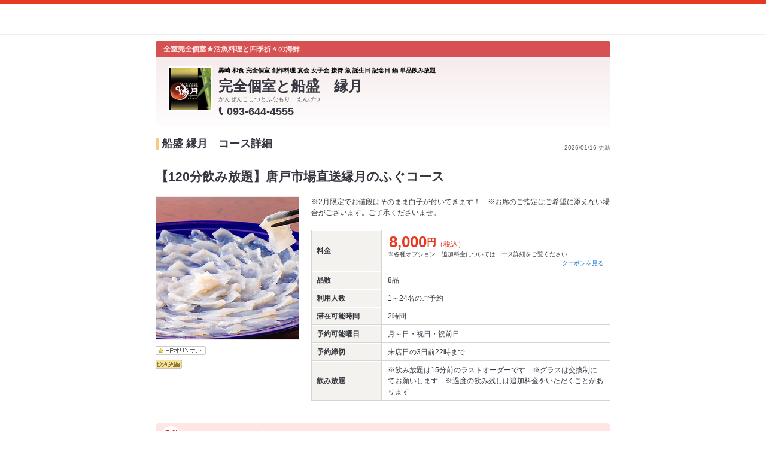

--- FILE ---
content_type: text/html;charset=UTF-8
request_url: https://www.hotpepper.jp/strJ001099913/course_cnod09/hpds/?RDT=20240320
body_size: 10421
content:
<!DOCTYPE html PUBLIC "-//W3C//DTD XHTML 1.0 Strict//EN" "http://www.w3.org/TR/xhtml1/DTD/xhtml1-strict.dtd">
<html lang="ja" xml:lang="ja" xmlns="http://www.w3.org/1999/xhtml" xmlns:og="http://ogp.me/ns#" xmlns:fb="http://ogp.me/ns/fb#">
<head>
	<meta http-equiv="Content-Type" content="text/html; charset=UTF-8" />
	<title>【120分飲み放題】唐戸市場直送縁月のふぐコース | 船盛 縁月(和食) | ホットペッパーグルメ</title>
	<meta name="Keywords" content="船盛 縁月,グルメ,クーポン,ネット予約,ポイント,ホットペッパー,Hotpepper,和食,コース,メニュー,忘年会,宴会" />
	<meta name="Description" content="船盛 縁月（和食/日本料理・懐石・割烹）の【120分飲み放題】唐戸市場直送縁月のふぐコースの予約なら、お得なクーポン満載の【ホットペッパーグルメ】！地図、メニュー、口コミ、写真などグルメ情報満載です！" />
	<meta http-equiv="Content-Language" content="ja" />
	<meta http-equiv="Content-Style-Type" content="text/css" />
	<meta http-equiv="Content-Script-Type" content="text/javascript" />
	<meta name="robots" content="noindex,follow" />
	<meta name="robots" content="noydir" />
	<meta name="robots" content="noodp" />
	<link rel="shortcut icon" href="https://imgfp.hotp.jp/SYS/hpds/cmn/images/transparent_favicon.ico" />
	<link rel="canonical" href="https://www.hotpepper.jp/strJ001099913/course_cnod09/" />
	<link rel="stylesheet" type="text/css" href="https://imgfp.hotp.jp/SYS/cmn/css/common/import.css?1635317157887" media="all"/>
<link rel="stylesheet" type="text/css" href="https://imgfp.hotp.jp/SYS/hpds/css/cmn/front.css?1640210311457" media="all"/>
<link rel="stylesheet" type="text/css" href="https://imgfp.hotp.jp/SYS/hpds/css/cmn/shop.css?1739393508246" media="all"/>
<link rel="stylesheet" type="text/css" href="https://imgfp.hotp.jp/SYS/hpds/css/cmn/front_002/shop.css?1739393508241" media="all"/>
<link rel="stylesheet" type="text/css" href="https://imgfp.hotp.jp/SYS/hpds/css/cmn/coupon.css?1640210311454" media="all"/>
<link rel="stylesheet" type="text/css" href="https://imgfp.hotp.jp/SYS/hpds/css/cmn/footer_lifestyle.css?1635317172123" media="all"/>
<link rel="stylesheet" type="text/css" href="https://imgfp.hotp.jp/SYS/cmn/css/065.css?1635317157757" media="all"/>
<link rel="stylesheet" type="text/css" href="https://imgfp.hotp.jp/SYS/cmn/css/common/colors/2r.css?1635317157820" media="all"/>
<link rel="stylesheet" type="text/css" href="https://imgfp.hotp.jp/SYS/cmn/css/front_002/colors/2r.css?1635317158034" media="all"/>
<link rel="stylesheet" type="text/css" href="https://imgfp.hotp.jp/SYS/hpds/css/cmn/print.css?1635317172151" media="print"/>
<link rel="stylesheet" type="text/css" href="https://imgfp.hotp.jp/SYS/hpds/css/sokuyoyaku/sokuyoyaku.css?1635317172165" media="all"/>
<link rel="stylesheet" type="text/css" href="https://imgfp.hotp.jp/SYS/hpds/css/cmn/thickbox_bgWhite.css?1635317172157" media="all"/>
<link rel="stylesheet" type="text/css" href="https://imgfp.hotp.jp/SYS/hpds/css/cmn/front_002/header.css?1635317172138" media="all"/>
<script type="text/javascript" src="https://imgfp.hotp.jp/SYS/cmn/js/front_002/import.js?1635317171083"></script>
<script type="text/javascript" src="https://imgfp.hotp.jp/SYS/cmn/js/front_002/imr_thickbox.js?1635317171086"></script>
<script type="text/javascript" src="https://imgfp.hotp.jp/SYS/cmn/js/storeNav.js?1635317171280"></script>
<!-- global.html -->
<script type="text/javascript">
var tableauKeys = [];
!function(t){var e={};function n(r){if(e[r])return e[r].exports;var o=e[r]={i:r,l:!1,exports:{}};return t[r].call(o.exports,o,o.exports,n),o.l=!0,o.exports}n.m=t,n.c=e,n.d=function(t,e,r){n.o(t,e)||Object.defineProperty(t,e,{enumerable:!0,get:r})},n.r=function(t){"undefined"!=typeof Symbol&&Symbol.toStringTag&&Object.defineProperty(t,Symbol.toStringTag,{value:"Module"}),Object.defineProperty(t,"__esModule",{value:!0})},n.t=function(t,e){if(1&e&&(t=n(t)),8&e)return t;if(4&e&&"object"==typeof t&&t&&t.__esModule)return t;var r=Object.create(null);if(n.r(r),Object.defineProperty(r,"default",{enumerable:!0,value:t}),2&e&&"string"!=typeof t)for(var o in t)n.d(r,o,function(e){return t[e]}.bind(null,o));return r},n.n=function(t){var e=t&&t.__esModule?function(){return t.default}:function(){return t};return n.d(e,"a",e),e},n.o=function(t,e){return Object.prototype.hasOwnProperty.call(t,e)},n.p="",n(n.s=79)}({45:function(t,e,n){"use strict";Object.defineProperty(e,"__esModule",{value:!0});var r=function(t){return t&&t.__esModule?t:{default:t}}(n(46));e.default=function(t){var e=window[t],n=(0,r.default)(t);return{enabled:function(){return n},get:function(t){return n?e.getItem(t):null},set:function(t,r){if(n){var o=r;"string"!=typeof r&&(o=JSON.stringify(r)),e.setItem(t,o)}},remove:function(t){n&&e.removeItem(t)}}}},46:function(t,e,n){"use strict";Object.defineProperty(e,"__esModule",{value:!0}),e.default=function(t){try{var e=window[t];if(!e)return!1;if(!("getItem"in e&&"setItem"in e&&"removeItem"in e))return!1;var n="___hpgstorage___check___";return e.setItem(n,"check"),"check"!==e.getItem(n)?!1:(e.removeItem(n),!0)}catch(t){return!1}}},79:function(t,e,n){"use strict";void 0===window.Squilla&&n(80)},80:function(t,e,n){"use strict";var r=a(n(81)),o=n(82),i=a(n(84));function a(t){return t&&t.__esModule?t:{default:t}}var u=window,s=function(){var t=(0,i.default)(),e=!t.get("__hpg_saw");return void 0!==document.cookie&&t.set("__hpg_saw","1",1800),e}(),c=function(t){if(!u.s)return u.tableauKeys=u.tableauKeys||[],void u.tableauKeys.push(t);if(!s){setTimeout(function(){!function(t){var e=u.s;e.linkTrackVars="prop53",e.linkTrackEvents="None",e.prop53=t,e.tl(window||{},"o","sendTableauKeys")}(t)},1e3)}};r.default.setSendResultFunction(function(t,e){var n=t+"-"+e;if(c(n),u.s)(0,o.record)(n);else var r=setInterval(function(){if(u.s){clearInterval(r);for(var t=(u.s.prop53||"").split(","),e=0,n=t.length;e<n;e++)(0,o.record)(t[e])}else"complete"===document.readyState&&clearInterval(r)},10)}),r.default.configData={tests:{}},u.Squilla=r.default;var l="/doc/include/head/common/abtest.config.js?_="+(new Date).getTime();document.write(["<scr",'ipt type="text/javascript" src="',l,'"></scr',"ipt>"].join(""))},81:function(t,e,n){"use strict";var r,o=function(t,e){for(var n in e)e.hasOwnProperty(n)&&(t[n]=e[n]);function r(){this.constructor=t}t.prototype=null===e?Object.create(e):(r.prototype=e.prototype,new r)};!function(t){t.emptyConfigData=function(){return{tests:{}}}}(r||(r={})),function(t){function e(t){if(!t)return null;var e=t;if(void 0!==t.cookieName&&(e.storeKeyName=t.cookieName),void 0!==t.remakeCookie&&(e.remakeValue=t.remakeCookie),void 0!==t.patterns)for(var n=0,r=t.patterns.length;n<r;n++)void 0!==t.patterns[n].cookie&&(e.patterns[n].range=t.patterns[n].cookie);return e}t.convertTestConfigData=e,t.convertConfigData=function(n){var r=t.emptyConfigData();if(!n)return r;if(void 0!==n.tests)for(var o in n.tests)r.tests[o]=e(n.tests[o]);return r}}(r||(r={})),function(t){var e=function(){function e(t){this.setConfigData(t)}return e.prototype.setConfigData=function(e){this.data=e?t.convertConfigData(e):t.emptyConfigData()},e.prototype.getTest=function(t){return this.data?this.data.tests[t]:null},e.prototype.getTests=function(){return this.data?this.data.tests:null},e.prototype.setTest=function(e,n){this.data||this.setConfigData(null),this.data.tests=this.data.tests||{},this.data.tests[e]=t.convertTestConfigData(n)},e}();t.Config=e}(r||(r={})),function(t){var e="X";t.setOriginalPattern=function(t){e=t},t.getOriginalPattern=function(){return e};var n=14;t.setTestCookieExpiresDate=function(t){n=t},t.getTestCookieExpiresDate=function(){return n};var r="_squilla";t.setStorageKeyName=function(t){r=t},t.getStorageKeyName=function(){return r};var o=14;t.setStorageExpiresDate=function(t){o=t},t.getStorageExpiresDate=function(){return o},function(t){t[t.cookie=0]="cookie",t[t.localStorage=1]="localStorage"}(t.StoreType||(t.StoreType={}));var i=t.StoreType.cookie;t.setStoreType=function(t){i=t},t.getStoreType=function(){return i},t.sendResult=function(t,e){},t.setSendResultFunction=function(n){var r=n;t.sendResult=function(t,n){void 0===n&&(n=e),r(t,n)}}}(r||(r={})),function(t){function e(t,e){var n,r=!1,o=document;if(t())e();else{var i=function(){"interactive"!==o.readyState?"complete"===o.readyState&&(r||(r=!0,t()&&e())):r||t()&&(r=!0,e())};o.addEventListener?o.addEventListener("readystatechange",i):o.onreadystatechange=i,n=setInterval(function(){r?clearInterval(n):t()&&(clearInterval(n),r=!0,e())},0)}}function n(t){if(void 0!==t&&t.length>0)for(var e=document.getElementsByTagName("head")[0],n=0,r=t;n<r.length;n++){var o=r[n],i=document.createElement("link");i.rel="stylesheet",i.type="text/css",i.href=o,i.media="all",e.appendChild(i)}}function r(t){if(void 0!==t&&t.length>0)for(var e=document.getElementsByTagName("head")[0],n=0,r=t;n<r.length;n++){var o=r[n];if("complete"===document.readyState){var i=document.createElement("script");i.type="text/javascript",i.src=o,e.appendChild(i)}else document.write(["<scr",'ipt type="text/javascript" src="',o,'"></scr',"ipt>"].join(""))}}t.isBot=function(){var t=navigator&&navigator.userAgent?navigator.userAgent:null;return!t||!/^Mozilla|^DoCoMo|^KDDI|^SoftBank|^Opera|^Dalvik|^BlackBerry/.test(t)||/[b|B]ot|[c|C]rawler|[s|S]pider/.test(t)},t.triggerBySelector=function(t,n){var r,o=document;"undefined"==typeof jQuery?(o.querySelectorAll||(r=function(){return!1}),r=function(){return o.querySelectorAll(t).length>0}):r=function(){return jQuery(t).length>0},e(r,n)},t.triggerByVariable=function(t,n){e(function(){return void 0!==window[t]},n)},t.addResources=function(t){n(t.css),r(t.script)},t.preLoadStyleResources=function(t){if(void 0!==t&&t.length>0)for(var e=document.getElementsByTagName("head")[0],n=0,r=t;n<r.length;n++){var o=r[n],i=document.createElement("link");i.rel="stylesheet",i.type="text/css",i.href=o,i.media="all",e.appendChild(i),setTimeout(function(t){return function(){e.removeChild(t)}}(i),10)}},t.addStyleResources=n,t.addScriptResources=r,t.isLocalStorageEnable=function(){try{var t=window.localStorage;if(!t)return!1;if(!("getItem"in t&&"setItem"in t&&"removeItem"in t))return!1;var e="__squilla__check__";return t.setItem(e,"check"),"check"===t.getItem(e)&&(t.removeItem(e),!0)}catch(t){return!1}}}(r||(r={})),function(t){var e=function(){function e(e,n){this.events={begin:function(){},end:function(){}},this.testVal=null,this.addtionalStyles=[];var r=n.getTest(e);if(r){if(void 0!==r.stopDate)try{if(Date.parse(r.stopDate+" 00:00:00 GMT+0900")<=(new Date).getTime())return}catch(t){return}var o=t.TestStoreManager.getTestStore(n);if(o.isEnable()){this.testVal=o.getVal(e),this.testName=e,this.testConfig=r;var i=o.checkPattern(e);this.pattern=null!==i?i.pattern:void 0,i&&void 0!==i.additionalResources&&(t.addScriptResources(i.additionalResources.script),this.addtionalStyles=i.additionalResources.css,t.preLoadStyleResources(this.addtionalStyles))}}}return e.prototype.on=function(t,e){return"function"==typeof this.events[t]?(this.events[t]=e,this):this.pattern?(t===this.pattern&&(this.testProc=e),this):this},e.prototype.begin=function(t){return this.on("begin",t)},e.prototype.end=function(t){return this.on("end",t)},e.prototype.proc=function(t,e){return this.on(t,e)},e.prototype.run=function(){if(!t.isBot()){if(t.addStyleResources(this.addtionalStyles),this.events.begin(),"function"==typeof this.testProc&&this.testProc(),null!==this.testVal){var e=this.testConfig;t.sendResult("string"==typeof e.testKey?e.testKey:this.testName,this.pattern)}this.events.end()}},e}();t.Test=e}(r||(r={})),function(t){var e;t.version=function(){return"Squilla 0.1.1 75cfaff build: 2016-09-27T09:23Z"},t.init=function(n){e=new t.Config(n)},t.setTestConfig=function(n,r){(e=e||new t.Config(null)).setTest(n,r)},t.test=function(n){return new t.Test(n,e)},t.__c=function(){return e}}(r||(r={})),function(t){var e=function(){function t(t){this.config=t}return t.prototype.getTestConfig=function(t){if(!this.isEnable())return null;if(!this.config)return null;var e=this.config.getTest(t);return e||null},t.prototype.getStoreKey=function(t){var e=this.getTestConfig(t);return e?e.storeKeyName?e.storeKeyName:t:null},t.prototype.getVal=function(t){var e=this,n=this.getTestConfig(t);if(!n)return null;var r=function(t,n){var r=e.getItem(t);return null===r&&n&&(r=0|100*Math.random()),r}(this.getStoreKey(t),"boolean"!=typeof n.remakeValue||n.remakeValue);return null!==r&&this.setVal(t,r),r},t.prototype.setVal=function(t,e){var n=this.getStoreKey(t);n&&this.setItem(n,e)},t.prototype.checkPattern=function(t){var e=this.getTestConfig(t);return e?function(t,e){if(null!==t)for(var n=0,r=e;n<r.length;n++){var o=r[n];if(o.range&&o.range.min<=t&&t<=o.range.max)return o}return null}(this.getVal(t),e.patterns):null},t}();t.TestStore=e;var n=function(e){function n(){e.apply(this,arguments)}return o(n,e),n.prototype.isEnable=function(){return"cookie"in document},n.prototype.getItem=function(t){for(var e=0,n=document.cookie.split(";");e<n.length;e++){var r=n[e].split("=");if(decodeURIComponent(r.shift()).replace(" ","")===t)return+decodeURIComponent(r.shift())}return null},n.prototype.setItem=function(e,n){var r=encodeURIComponent(e)+"="+encodeURIComponent(n.toString())+"; path=/",o=t.getTestCookieExpiresDate();if(o){var i=new Date;i.setDate(i.getDate()+o),r+="; expires="+i.toUTCString()}document.cookie=r},n}(e),r=function(e){function n(){e.apply(this,arguments)}return o(n,e),n.prototype.isEnable=function(){return t.isLocalStorageEnable()},n.prototype.getStorageData=function(){var e=localStorage.getItem(t.getStorageKeyName());if(!e)return null;try{return JSON.parse(e)}catch(t){return null}},n.prototype.clearStorageData=function(t){var e={},n=(new Date).getTime();for(var r in t){t[r].expires<n&&(e[r]=!0)}for(var o in e)delete t[o]},n.prototype.getItem=function(t){var e=this.getStorageData();if(!e)return null;var n=e[t];return void 0===n?null:n.expires<(new Date).getTime()?null:n.value},n.prototype.setItem=function(e,n){var r=this.getStorageData();r||(r={}),this.clearStorageData(r);var o=function(){var e=t.getStorageExpiresDate();if(e){var n=new Date;return n.setDate(n.getDate()+e),n.getTime()}return 0}();r[e]={value:n,expires:o},localStorage.setItem(t.getStorageKeyName(),JSON.stringify(r))},n}(e);!function(e){var o={};o[t.StoreType.cookie]=n,o[t.StoreType.localStorage]=r,e.getTestStore=function(e){return new(0,o[t.getStoreType()])(e)}}(t.TestStoreManager||(t.TestStoreManager={}))}(r||(r={})),t.exports=r||{}},82:function(t,e,n){"use strict";Object.defineProperty(e,"__esModule",{value:!0}),e.record=function(t){var e=new Date,n=i(t);return n.first_touch_time=new Date(n.first_touch_time||e),n.last_touch_time=e,u(t,n),n},e.allRecordData=function(){var t={};for(var e in o)""!==e&&(t[e]=i(e));return t};var r=(0,function(t){return t&&t.__esModule?t:{default:t}}(n(83)).default)(),o=JSON.parse(r.get("hpg_abtest_recorder")||"{}"),i=function(t){var e=o[t]||function(t){return{data:t,first_touch_time:null,last_touch_time:null}}(t);return e.first_touch_time=e.first_touch_time?new Date(e.first_touch_time):null,e.last_touch_time=e.last_touch_time?new Date(e.last_touch_time):null,delete e.count,e},a=function(t){delete o[t]},u=function(t,e){""!==t&&(o[t]=e),function(){var t=[""],e=new Date;for(var n in o){var i=o[n];e-new Date(i.last_touch_time)>2592e6&&t.push(n)}for(var u=0,s=t.length;u<s;u++)a(t[u]);r.set("hpg_abtest_recorder",o)}()}},83:function(t,e,n){"use strict";Object.defineProperty(e,"__esModule",{value:!0});var r=function(t){return t&&t.__esModule?t:{default:t}}(n(45));e.default=function(){return(0,r.default)("localStorage")}},84:function(t,e,n){"use strict";Object.defineProperty(e,"__esModule",{value:!0}),e.default=function(){var t={},e=[],n=document;if(void 0!==n.cookie)for(var r=n.cookie.split(";"),o=void 0,i=void 0,a=void 0,u=0,s=r.length;u<s;u++){o=r[u].split("=");try{i=decodeURIComponent(o.shift()).replace(" ","")}catch(t){continue}try{a=decodeURIComponent(o.shift())}catch(t){continue}t[i]=a,e.push(i)}return{get:function(e){return void 0!==t[e]?t[e]:null},set:function(e,r){var o=arguments.length>2&&void 0!==arguments[2]?arguments[2]:null;if(void 0!==n.cookie){var i=[];if(i.push(e+"="+encodeURIComponent(r)),i.push("path=/"),o){i.push("max-age="+o);var a=new Date;a.setSeconds(a.getSeconds()+o),i.push("expires="+a.toUTCString())}n.cookie=i.join("; "),t[e]=r}},names:function(){return e}}}}});
!function(e){var t={};function r(n){if(t[n])return t[n].exports;var o=t[n]={i:n,l:!1,exports:{}};return e[n].call(o.exports,o,o.exports,r),o.l=!0,o.exports}r.m=e,r.c=t,r.d=function(e,t,n){r.o(e,t)||Object.defineProperty(e,t,{enumerable:!0,get:n})},r.r=function(e){"undefined"!=typeof Symbol&&Symbol.toStringTag&&Object.defineProperty(e,Symbol.toStringTag,{value:"Module"}),Object.defineProperty(e,"__esModule",{value:!0})},r.t=function(e,t){if(1&t&&(e=r(e)),8&t)return e;if(4&t&&"object"==typeof e&&e&&e.__esModule)return e;var n=Object.create(null);if(r.r(n),Object.defineProperty(n,"default",{enumerable:!0,value:e}),2&t&&"string"!=typeof e)for(var o in e)r.d(n,o,function(t){return e[t]}.bind(null,o));return n},r.n=function(e){var t=e&&e.__esModule?function(){return e.default}:function(){return e};return r.d(t,"a",t),t},r.o=function(e,t){return Object.prototype.hasOwnProperty.call(e,t)},r.p="",r(r.s=85)}({85:function(e,t,r){"use strict"}});
</script>
</head>
<body>
<script type="text/javascript" src="//tm.r-ad.ne.jp/95/raAKR0631192926.js" charset="utf-8"></script><div id="platform" class="typeD typeHPDS">
	<div id="platformWrap">
		<div id="header" class="headerWrap mB10">
	<div class="inner smallInner"></div>
</div>
<div id="container">
			<div class="inner">
				<div id="courseContents">
					<div id="mainContentsWrapFirst">
						<div id="mainContentsWrapSecond">
							<div id="shopHeaderWrapper">
	<div class="shopHeader">
		<div class="shopHeaderLead cFix">
			<p class="shopHeaderGenreCatch"><span class="shopHeaderGenreCatchInner">全室完全個室★活魚料理と四季折々の海鮮</span></p>
		</div>
		<div class="shopHeaderContents cFix pr">
			<div class="shopHeaderContentsInner">
				<p class="shopHeaderLogo">
						<span><img src="https://imgfp.hotp.jp/IMGH/33/21/P033783321/P033783321_69.jpg" alt="船盛 縁月のロゴ" style="resizeImg" /></span>
					</p>
				<div class="shopTitle">
					<div class="crown">黒崎 和食 完全個室 創作料理 宴会 女子会 接待 魚 誕生日 記念日 鍋 単品飲み放題</div>
					<h1 class="shopName">完全個室と船盛　縁月</h1>
					<p class="shopNameRuby">かんぜんこしつとふなもり　えんげつ</p>
					<div class="pr mT4">
						<p class="tel">
							<img src="https://imgfp.hotp.jp/SYS/cmn/images/front_002/icn_tel.png" class="mR5 icnShopHeaderContentsTel" alt="TEL" width="9" height="14" /><span class="fs18 bold zm1">093-644-4555</span>
						</p>
					</div>
				</div>
			</div>
		</div>
	</div>
</div>
<div class="shopInnerWide meiryoFont">
								<div class="shopInnerCourse">
									<p class="shopInfoTitleWide">
										<span class="shopInfoResetDatePt6">2026/01/16 更新</span>
										<span class="shopInfoTitleSpan">船盛 縁月　コース詳細</span>
										</p>
									<div class="catchWordWide">
										<span>【120分飲み放題】唐戸市場直送縁月のふぐコース</span>
									</div>
									<div class="courseDetailWrapWide cFix">
										<div class="courseDetailLeft">
													<p class="courseDetailPhoto"><img src="https://imgfp.hotp.jp/IMGH/64/93/P045106493/P045106493_238.jpg" alt="船盛 縁月のコース写真" /></p>
													<ul class="courseCassetteIcons">
		<li><img src="https://imgfp.hotp.jp/SYS/cmn/images/common/icon_course_M001.gif" alt="HPオリジナル" width="84" height="15" /></li>
		</ul>
<ul class="courseCassetteIcons">
		<li><img src="https://imgfp.hotp.jp/SYS/cmn/images/common/icon_meter_unlimited_drink.gif" alt="飲み放題" width="44" height="15" /></li>
		</ul>
</div>
												<div class="courseDetailRight">
													<p class="courseDetailCopyWord">※2月限定でお値段はそのまま白子が付いてきます！　※お席のご指定はご希望に添えない場合がございます。ご了承くださいませ。</p>
						<table class="courseDetailTable premiumTable">
		<tr>
			<th>料金</th>
			<td>
			<span class="courseDetailPriceNumber">8,000</span><span class="courseDetailCurrency">円</span><span class="couponPriceTax">（税込）</span><p class="courseDetailPriceAnnotation">
								※各種オプション、追加料金についてはコース詳細をご覧ください</p>
					<a class="couponAnchor" href="#couponList">
						クーポンを見る
					</a>
				</td>
		</tr>
		<tr>
				<th>品数</th>
				<td class="courseDetailLinkMenu"><span>8品</span>
				</td>
			</tr>
		<tr>
				<th>利用人数</th>
				<td><span>1～24名</span>のご予約</td>
			</tr>
		<tr>
				<th>滞在可能時間</th>
				<td><span>2時間</span></td>
			</tr>
		<tr>
				<th>予約可能曜日</th>
				<td>月～日・祝日・祝前日</td>
			</tr>
		<tr>
				<th>予約締切</th>
				<td><span>来店日の3日前22時まで</span></td>
			</tr>
		<tr>
				<th>飲み放題</th>
				<td>※飲み放題は15分前のラストオーダーです　※グラスは交換制にてお願いします　※過度の飲み残しは追加料金をいただくことがあります</td>
			</tr>
		</table>
</div>
											</div>
									<div class="courseSectionTitle" id="couponList">
											<h2 class="courseSectionTitleWrap">
												<span class="courseSectionTitleText">このコースで使えるクーポン</span>
											</h2>
										</div>
										<ul class="courseDetailCouponLinkList">
											<li class="coupon">バースデープレート作ります！（1000円）
</li>
											</ul>
										<p class="courseDetailAnnotation">※クーポンは予告なく内容を変更・終了・延長する可能性があります。</p>
									<h2 class="courseSectionTitle">
												<div class="courseSectionTitleWrap">
													<span class="courseSectionTitleText">コース内容</span>
												</div>
											</h2>
											<div class="courseDetailList cFix mL0">
												<div id="courseDetailMenuLink" class="courseDetailListWrap">
													<p class="courseDetailMenuContent">【こちらのコースは120分飲み放題付です（L.O.30分前）】<br />【オプション・・・コメント欄にご指名ください】<br />時間30分延長・・・・・・・・・・・・・・・・+500円<br />選べる日本酒付・・・・・・・・・・・・・・・＋500円<br />選べる日本酒付＆時間無制限・・・＋1500円<br />飲み放題抜き・・・・・・・・・・・・・・・・－1000円<br /><br />-------------------------<br /><br />■小鉢<br /><br />■ふぐ刺し<br /><br />■ふぐ皮サラダ<br /><br />■ローストビーフ<br /><br />■とらふぐ唐揚げ<br /><br />■ふぐ茶碗蒸し<br /><br />■ふぐちり<br /><br />■雑炊<br /><br /><br /></p>
												</div>
										<h2 class="courseSectionTitle">
												<div class="courseSectionTitleWrap">
													<span class="courseSectionTitleText">飲み放題内容</span>
												</div>
											</h2>
											<div id="courseDetailDrinkLink" class="courseDetailListWrap">
												<p class="courseDetailDrinkTitle">※飲み放題は15分前のラストオーダーです　※グラスは交換制にてお願いします　※過度の飲み残しは追加料金をいただくことがあります</p>
												<table class="detailDrinkMenuWide">
														<tr>
																<td class="courseDetailDrinkGenre">ビール</td>
																<td>生ビール、ノンアルコールビール、ピッチャー生ビール　</td>
															</tr>
														<tr>
																<td class="courseDetailDrinkGenre">ハイボール</td>
																<td>おすすめ</td>
															</tr>
														<tr>
																<td class="courseDetailDrinkGenre">焼酎</td>
																<td>麦、芋、米</td>
															</tr>
														<tr>
																<td class="courseDetailDrinkGenre">日本酒</td>
																<td>冷、燗</td>
															</tr>
														<tr>
																<td class="courseDetailDrinkGenre">果実酒</td>
																<td>梅酒</td>
															</tr>
														<tr>
																<td class="courseDetailDrinkGenre">グラスワイン、サワー</td>
																<td>赤、白、レモン酎ハイ、ホワイトサワー、トマトサワー、白桃サワー、巨峰サワー</td>
															</tr>
														<tr>
																<td class="courseDetailDrinkGenre">カクテル</td>
																<td>カシスオレンジ、カシスウーロン、ファジーネーブル、ピーチウーロン、ジントニック</td>
															</tr>
														<tr>
																<td class="courseDetailDrinkGenre">ソフトドリンク</td>
																<td>コーラ、オレンジジュース、ウーロン茶、緑茶、ジンジャーエール、カシオレテイスト</td>
															</tr>
														<tr>
																<td class="courseDetailDrinkGenre">※延長</td>
																<td>※プラス500円で30分延長、プラス1500円で時間無制限）</td>
															</tr>
														</table>
												</div>
										<p class="courseDetailNotes">
											
												※この内容は仕入れ状況等により変更になる場合がございます。<br />
												予めご了承ください。<br />
											
											最終更新日：2026/01/16</p>
									</div>
									<div class="searchResultNone">
										<div class="backCourseListWrap">
											<div class="jscCourseReqBtnWrap courseReqBtnWrap">
												<a href="/strJ001099913/course/hpds/?RDT=20240320" class="backCourseList marT5" onclick="returnCourseList();">
													<img src="https://imgfp.hotp.jp/SYS/cmn/images/front_002/btn_back_course_menu.png" alt="コース一覧に戻る" width="141" height="28" class="hover" />
												</a>
												</div>
										</div>
									</div>
									<!-- taxNote_pc_course.html from -->
<div style="margin: 10px 0;text-align: right;">
	<p style="font-size: 10px; margin: 0;">※更新日が2021/3/31以前の情報は、当時の価格及び税率に基づく情報となります。価格につきましては直接店舗へお問い合わせください。</p>
</div>
<!-- taxNote_pc_course.html to -->
</div>
							</div><!-- /shopInner -->
						</div></div></div></div></div><div id="jsiScrollTop" class="scrollWrap">
			<a href="" class="scrollTrigger">
				<img src="https://imgfp.hotp.jp/SYS/cmn/images/common/btn/bt_course_pagetop_bg.png" alt="" width="85" height="85" class="hover" />
			</a>
		</div>
		<div class="hpdsFooter cFix">
	<div class="hpdsFooterDetailArea">
		<p class="hpdsFooterDetailAreaText">このページはホットペッパーグルメの予約システムを利用しています。</p>
	</div>
</div>
<div id="footer">
	<div class="inner">
			<ul>
				<li><a href="https://cdn.p.recruit.co.jp/terms/cmn-t-1001/index.html?p=pp005" rel="external" onclick="return hpr.window.openExternal(this);">プライバシーポリシー</a></li>
				<li><a href="https://cdn.p.recruit.co.jp/terms/hpg-t-1002/index.html" rel="external" onclick="return hpr.window.openExternal(this);">利用規約</a></li>
				<li class="lastChild"><a href="javascript:void(0);" rel="external" onclick="return hpr.external_site.showFaq();">よくある問い合わせ</a></li>
			</ul>
	</div>
</div>
</div></div><script type="text/javascript">
$(function(){
	$('.jscLightBoxMealTk').click(
			function(){
				$('#TB_window')
						.css({'top':'40%'})
						.addClass('lightBoxMealTk');
				$('#TB_overlay').addClass('lightBoxMealTkBgColor');
			}
	);
});
function clickTicketShoplink(ticketId){
	SCClick_test('ticket_shoplink', 'PRDS1030:J001099913:' + ticketId);
}
</script>
<script type="text/javascript">
//<![CDATA[
	sc_data = {
		reserveDate: "",
		reserveTime: "",
		reserveCourse: "",
		reserveSeat: ""
	}
	event_ProdView = "";
	event_StoreList = "";
	event_StoreTop = "";
	event_iCouponShow = "";
	event_iCouponShow_free = "";
	event_StoreDetail = "";
	event_FaxReserve = "";
	event_GourmetIDRegist = "";
	event_ReportRegist = "";
	event_MailIDRegist = "";
	event_KanjiRequest = "";
	event_TicketShow = "";
	event_TicketComplete = "";
	pageName = "hpds:course_detail:PRDS1030";
	channel = "hpds";
	pageType = "";
	media = "hpds";
	freeWord = "";
	hitNumber = "";
	fw_ad = "";
	subSiteSection = "hpds:course_detail:PRDS1030";
	serviceAreaCode = "SA91";
	middleAreaCode = "Y731";
	smallAreaCode = "X731";
	stationCode = "";
	storeID = "J001099913";
	
	storeDivision = "B";
	storeUsePointFlg = "";
	usePoint = "";

	referenceDivision = "";
	themeCd = "";
	faxReserveID = "";
	reportID = "";
	event_StoreMap = "";
	pageNo = "";
	event_onlyTodayCoupon = "";
	event_applyStore = "";
	
	event_CAP_Regist = "";
	
	event_newRID_regist = "";
	
	event_Quick_Reserve = "";
	imrReserveID = "";
	storeReserveCampaign = "";
	storeImrAcceptFlg = "2";
	storeTicketSales = "";
	storeReqReserveAcceptFlg = "1";
	pkgPlanCd = "";
	spPlanValue = "SPBS";
	enqueteDisplayFlg = "";
	ticketId = "";
	ticketSalesId = "";
	event_CP_Complete = "";
	campaign_buy_ticket = "";
	searchPlatform = "";
	yoyakuMode = "";
	reservedInDays = "";
	event_NewReserve = "";
	reservePersonNum = "";
	miilStoreFlg = "";

	capID = "";
	capMF = "";
	capAG = "";
	capPoint = "";

	tableauKey = "";
	tableauPattern = "";
	event_withdrawal = "";
	courseKbn = "0";
	coursePoint5xFlg = "0";
	reserveType = "";

	reserveSeatOnlyFlg = "";
	lunchDinnerType = "";

	lid = "";
	giftDisplayFlg = "";
	useGiftCd = "";
	storeTypeGOP = "";
	reserveUseGOP = "";
	event_gopReserveReq = "";
	event_gopReserveImr = "";
	event_displayChangeSmartPayment = "";
	ridCardDisplayFlg = "";
	pageActionKbn = "no_error";
	noReserve = "";
	couponSearchCondition = "";
//]]>
</script>
<script type="text/javascript" src="/DEV/DEV_OPEN/CSP/log/js/s_code_diff.js?update=0130"></script>
<script type="text/javascript" src="/DEV/DEV_OPEN/CSP/log/js/s_code.js?update=0227"></script>
<script type="text/javascript" src="/DEV/DEV_OPEN/CSP/log/js/logTeam.js?update=0227"></script>
<script type="text/javascript" src="/DEV/DEV_OPEN/CSP/log/js/tgmn.js?update=0331"></script>
<script type="text/javascript">
//<![CDATA[
	
	(function(h,o,u,n,d) {
		h=h[d]=h[d]||{q:[],onReady:function(c){h.q.push(c)}}
		d=o.createElement(u);d.async=1;d.src=n
		n=o.getElementsByTagName(u)[0];n.parentNode.insertBefore(d,n)
	})(window,document,'script','https://www.datadoghq-browser-agent.com/datadog-rum-v3.js','DD_RUM');
	
	var ddViewName = referenceDivision ? subSiteSection + ":" + referenceDivision : subSiteSection;
	DD_RUM.onReady(function() {
		DD_RUM.init({
			clientToken: 'pubb29b416b044c3682a4e0d0b2f7d3ed71',
			applicationId: 'cee2c647-0cb8-48f3-b2bf-c9dc42cc5c56',
			site: 'datadoghq.com',
			service: 'hpg-front',
			env: 'prod',
			sampleRate: 1,
			trackInteractions: false,
			trackViewsManually: true
		});
		DD_RUM.startView(ddViewName);
	});
//]]>
</script>
<script type="text/javascript">
//<![CDATA[
	function returnCourseList() {
		var url = $('#returnUrl').val();
		if ((typeof url == 'undefined' || url === null) || url === '') {
			return;
		}
		location.href = $('#returnUrl').val();
	}

	$(function () {
		var showFlag = false,
			$scrollElement = $('#jsiScrollTop'),
			showSec = 300;

		$scrollElement.css('bottom', '-100px');

		var showFlag = false;

		$(window).scroll(function () {

			if ($(this).scrollTop() > 900) {
				if (showFlag === false) {
					showFlag = true;
					$scrollElement.stop().animate({'bottom': '20px'}, showSec);
				}
			} else {
				if (showFlag) {
					showFlag = false;
					$scrollElement.stop().animate({'bottom': '-100px'}, showSec);
				}
			}
		});

		$('#jsiScrollTop').click(function (e) {
			e.preventDefault();
			$('html, body').animate({
				scrollTop: 0
			}, 100);
			return false;
		});
	});
//]]>
</script>
</body>
</html>


--- FILE ---
content_type: text/css
request_url: https://imgfp.hotp.jp/SYS/hpds/css/sokuyoyaku/sokuyoyaku.css?1635317172165
body_size: 7224
content:
@charset "utf-8";

/* ------------------------------------------------------------

	filename:	sokuyoyaku.css
	created:	120420
	update:		120420

------------------------------------------------------------ */

.btnSokuyoyaku {
	margin-top:10px;
	margin-left:10px;
	text-align:center;
}
.h2Sokuyoyaku {
	padding-bottom: 10px;
	text-align:center;
}
div#mainContents h2.resetH2 {
	margin: 0;
	padding: 0;
	background-image: none;
}
div#mainContents table.cpNoticeBox td.preCPbox p.fg12 {
	font-size: 100%;
}
.mb10 { margin-bottom: 10px; }
.mb17 { margin-bottom: 17px; }
.mb20 { margin-bottom: 20px; }
div#mainContents .actionTable .commitmentTable .pb2,
div#mainContents div.searchPanel div.actionTable table.commitmentTable tbody .pb2 {
	padding-bottom: 2px;
}
div#mainContents table.cpNoticeBox  a ,div#mainContents table.access a{
    color: #1470CC;
}
div#mainContents table.cpNoticeBox p.linkArwTbl a ,div#mainContents table.access p.linkArwTbl a{
	background-image: url(/SYS/cmn/images/common/mark_links.gif);
    background-position: -5px 0;
    background-repeat: no-repeat;
    padding-left: 8px;
}
.ttlSokuyoyaku {
	text-align:center;
	padding:10px 0;
	font-size:14px;
	clear:both;
}
.ttlSokuyoyaku a {
	font-weight:bold;
	text-decoration:underline;
}
.ttlSokuyoyaku a:hover {
	text-decoration:none;
}
.tdu a {
	font-weight:bold;
	text-decoration:underline;
}
.tdu a:hover {
	text-decoration:none;
}
div#mainContents div.article ul.shopIcon li {
	background-color: transparent;
    display: inline;
    margin-right: 0;
    text-align: right;
}
div#mainContents div#mainContentsWrapFirst div#mainContentsWrapSecond div.article div.articleHeader .shopIcon {
	float: none;
    margin: 0;
    text-align: right;
    white-space: nowrap;
    width: auto;
    padding-right:7px;
}
div#mainContents div#mainContentsWrapFirst div#mainContentsWrapSecond div.article div.articleHeader .shopIcon li {
 	background-color: transparent;
    display: inline;
    padding-right: 0;
    text-align: right;
}
.bubble {
    position: relative;
	right: 1px;
}
.btnTac {
	margin: 10px 0;
	text-align:center;
}

.tdwSokuyoyaku {
	width: 115px;
}

/*****************************************************************
	予約プラン一覧
*****************************************************************/

.searchResultNone span,
.planNumStatus span,
.planListContent span,
.planInfo span.planDetailStrong,
.reservePlanDetail .planListStatus span {
	font-weight: bold;
	color: #d0111a;
}

/**** Search Panel ****/
#mainContents .planListSearchBox {
	width: 720px;
	margin-left: 20px;
}
#mainContents .planListSearchTitle {
	border: 1px solid #c4c4c4;
}
#mainContents .planListSearchTitle h2 {
	border: 1px solid #fff;
	background-image: none;
	background-color: #dedad8;
	padding: 4px 7px 3px;
	margin: 0;
}
#mainContents .planListSearchList {
	border: 1px solid #c4c4c4;
	border-top: 0;
	margin: 0;
	padding: 0 6px;
}
#mainContents .planListSearchLine {
	border-bottom: 1px dotted #c4c4c4;
}
#mainContents .planListSearchLine dl {
	padding: 6px 10px;
	margin: 0;
	float: left;
	border-right: 1px dotted #c4c4c4;
}
#mainContents .planListSearchLine .planInputSeat {
	padding-right: 0;
}
#mainContents .planListSearchLine dt,
#mainContents .searchSeatBoxDate dt
{
	font-weight: bold;
	padding-top: 2px;
	margin-right: 5px;
}
*:first-child+html #mainContents .searchLine01 dt {
	padding-top: 2px;
}
#mainContents .planListSearchLine dt,
#mainContents .planListSearchLine dd {
	float: left;
}
#mainContents .planListSearchLine select {
	height: 20px;
	font-size: 110%;
}
#mainContents dl.planInputDate dd input.inputDate {
	margin-top: 0;
}
#mainContents div.searchSeatBoxDate a:hover,
#mainContents div.planListSearchList a:hover,
#mainContents .searchSeatBox a:hover
{
	text-decoration: none;
}
#mainContents .searchSeatBoxDate .planInputDate input {
	margin-top: 3px;
}
*:first-child+html #mainContents .searchSeatBoxDate .planInputDate input {
	margin-top: 1px;
}
#mainContents .planListSearchLine .planInputDate img {
	margin-bottom: 2px;
}
#mainContents .searchSeatBoxDate .planInputPeople {
	margin-left: 10px;
}
#mainContents .planListSearchLine .planInputDate input.inputDate,
#mainContents .searchSeatBoxDate .planInputDate select
{
	width: 120px;
}
#mainContents .planListSearchLine .planInputDate input.inputSuspended {
	margin-left: 10px;
}
#mainContents .planListSearchLine .planInputTime select {
	width: 87px;
}
#mainContents .planListSearchLine .planInputPeople select {
	width: 87px;
}
#mainContents .searchSeatBoxDate .planInputPeople select {
	width: 87px;
	margin-top: 2px;
}
#mainContents .planListSearchLine .planInputBudget select {
	width: 145px;
}
#mainContents .planListSearchLine .planInputSeat dd {
	width: 465px;
}
#mainContents .planListSearchLine .planInputBudget,
#mainContents .planListSearchLine .planInputSeat,
#mainContents .planListSearchLine .planInputSmoking
{
	border: 0;
}
#mainContents .searchLine02 {
	border: 0;
	position: relative;
}
#mainContents div.searchSeat div.searchSeatBoxDate {
	position: relative;
}
#mainContents .planListSearchLine dd {
	margin-top: 2px;
}
#mainContents .planListSearchLine dd li {
	float: left;
	margin-right: 12px;
	white-space: nowrap;
}
#mainContents .searchLine02 dd li {
	margin-right: 6px;
}
#mainContents .planListSearchLine dd input {
	margin: -2px 1px 2px 0;
	vertical-align: middle;
}
/* IE7 */
*:first-child+html #mainContents .planListSearchLine dd input {
	margin: 0;
}
#mainContents .planListSearchLine dd label {
	margin-right: 0;
}
#mainContents .planListSearchLine .planInputSeat input {
	margin-right: 2px;
}
#mainContents .planListSearchLine p.planSearchSubmit {
	position: absolute;
	right: 0;
	top: 3px;
	margin: 0;
}
#mainContents .planListSearchLine p.planSearchSubmit input {
	width: 178px;
	height: 29px;
}
#mainContents .searchSeatBoxDate p.planSearchSubmit {
	position: absolute;
	right: 0;
	top: 4px;
	margin: 0;
}
#mainContents .searchSeatBoxDate p.planSearchSubmit input {
	width: 98px;
	height: 29px;
}
#mainContents .planNumStatus {
	font-size: 140%;
	font-weight: bold;
	margin-top: 20px;
	margin-bottom: 0;
	line-height: 1;
}
#mainContents .planNumStatus span {
	font-size: 160%;
}

/**** Casette ****/
#mainContents .planListContent {
	background: #fffce8;
	margin: 8px 0 0 20px;
	padding: 15px 15px 14px;
	border: 1px solid #CCC;
}
#mainContents .planListContentInner {
	position: relative;
}
#mainContents .planListContent p,
#mainContents .planListContent table
{
	margin: 0;
	width: 100%;
}
#mainContents .shopInfoTitle span {
	color: #333;
}
#mainContents .planListContentTitle {
	margin-bottom: 10px;
}
#mainContents .planListContent h2 {
	background-image: none;
	margin: 0;
	padding-bottom: 0;
	}
#mainContents .planListContent h2 a {
	text-decoration: underline;
}
#mainContents .planListContent h2 a:hover {
	text-decoration: none;
}
#mainContents .planListThumbnail {
	width: 225px;
	float: right;
	margin-left: 20px;
	padding-bottom: 10px;
}
#mainContents .planListContentsData {
	overflow: hidden;
}
#mainContents .planListInfoWrap {
	position: relative;
}
#mainContents .planListInfo {
	width: 445px;
}
#mainContents .planListContent .photoL,
#mainContents .planListContent .photoL a {
	width: 223px;
	height: 167px;
	display: block;
}

#mainContents .planInfo table,
#mainContents .planListInfo table{
	margin-top: 1px;
}
#mainContents .planListInfo table th,
#mainContents .planListInfo table td {
	padding: 6px 6px 5px;
}
#mainContents .planListInfo table .onlySheat th,
#mainContents .planListInfo table .onlySheat td {
	padding: 15px 6px 13px;
}
#mainContents .planListInfo table th {
	text-align: center;
	width: 15%;
}
#mainContents .planListInfo table td {
	width: 35%;
}
#mainContents .planListContentsData .planListDesc {
	margin-bottom: 10px;
}
#mainContents p.planAskBtn {
	width: 223px;
	position: absolute;
	right: 0;
	bottom: 1px;
	text-align: center;
}
#mainContents .planListStatus {
	padding-top: 30px;
}
.mB13 {margin-bottom: 13px !important;}
.nmT1 {margin-top: -1px !important;}
/**** table ****/
.planListSeatInfo th {
	font-weight: normal;
}
#mainContents .planListSeatType {
	width: 240px;
	line-height: 21px;
	padding-left: 6px;
	padding-right: 4px;
}
#mainContents .planListSeatType,
#mainContents .planListSeatHead,
#mainContents .roomTypeListBox {
	text-align: left;
}
#mainContents th.planListSeatHead {
	width: 76px;
	padding-left: 4px;
	padding-right: 4px;
}
#mainContents td.planListSeatReserve {
	width: 80px;
}
#mainContents td.planListSeatReserve span {
	cursor: pointer;
}
th.planListSeatType span {
	color: #666;
}
#mainContents .seatPhoto {
	position: absolute;
	top: 0;
	right: 0;
	margin-top: -6px;
	text-align: right;
}
#mainContents .seatPhoto a {
	background: url(/SYS/sokuyoyaku/images/icn/icon_calendar.gif) no-repeat 0 3px;
	padding-left: 7px;
}
.planListRequest {
	font-size: 120%;
	padding-left: 8px;
	margin-top: 10px !important;
	background: url(/SYS/sokuyoyaku/images/icn/icon_calendar.gif) no-repeat 0 6px;
	float: right;
}
#mainContents .roomTypeListBox {
	padding-top: 5px;
	padding-bottom: 1px;
	vertical-align: middle !important;
}
#mainContents .roomTypeListBoxInner,
#mainContents .planListSeatInfo .roomTypeListBoxInner {
	position: relative;
	margin-bottom: 4px;
	zoom: 1;
}
#mainContents .roomTypeListBoxInner span {
	display: inline-block;
	zoom: 1;
	padding-top: 1px;
	padding-left: 20px;
	margin-right: 10px;
	font-size: 12px;
	line-height: 16px;
	color: #D2232A;
	font-weight: bold;
}
.roomTypeListBoxInner p {
	line-height: 16px;
	margin: 0 !important;
}
#mainContents .calendarShopItemInfoInner .roomTypeListBoxInner .seatPhoto {
	top: 0;
	right: 5px;
}
#mainContents .planListSeatReserve img {
	padding: 0;
	margin: 0;
}
#mainContents .reserveAttentionText {
	font-size: 110%;
	text-align: right;
}
#mainContents .searchResultNone {
	width: 718px;
	margin: 10px 0 10px 20px;
	padding: 30px 0 24px;
	background: #fff;
	border: 1px solid #c4c4c4;
	text-align: center;
	line-height: 0.8;
}

/*****************************************************************
	予約プラン詳細
*****************************************************************/

/* ------------------------------------------------------------ ナビゲーションTOP */
div#mainContents div.shopNav.top ul.nav {
	width: 545px !important;
}
div#mainContents div.shopNav.top ul.shopNavBtn {
	width: 213px !important;
}

/* ------------------------------------------------------------ ナビゲーションBOTTOM */
div#mainContents div.shopNav.bottom ul.nav {
	width: 545px !important;
}
div#mainContents div.shopNav.bottom ul.shopNavBtn {
	width: 213px !important;
}
/* ------------------------------------------------------------  */
#mainContents .shopInfoTitle,
#mainContents .reservePlanDetail h2
{
	word-break: break-all;
}
/* ------------------------------------------------------------  */
#mainContents .planDetailDesc {
	margin: 0 0 10px 30px;
}
.icnMembersLimitation {
	position: relative;
	top: -2px;
	margin-right: 5px;
}
#mainContents .planDetailDesc p {
	font-size: 140%;
	font-weight: bold;
	margin: 0 !important;
}

/**** table ****/
#mainContents .planInfo {
	width: 710px;
	margin-left: 30px;
}
#mainContents .planInfo table {
	margin-left: 0;
}
#mainContents .planInfo table th {
	width: 110px;
	padding: 13px 6px;
	text-align: left;
}
#mainContents .planInfo table td {
	padding: 13px 6px;
	width: 202px;
}
#mainContents .planInfo table td.planDetailCellL {
	width: 246px
}
#mainContents .planInfo table td.planDetailCellR {
	width: 186px;
}
#mainContents .planInfo table td.planDetailTxtS {
		width: 560px;
}
#mainContents .planInfo .planInfoDetail p {
	margin-left: 0;
}
#mainContents span.planPrice {
	font-size: 16px;
	margin-left: 6px;
	margin-top: 0;
	font-weight: bold;
	color: #d0111a;
	vertical-align: top;
	line-height: 16px;
}
*:first-child+html #mainContents span.planPrice {
	display: inline-block;
	margin-top: -2px;
}
#mainContents .planListInfo table td.planPriceCell p span.planPrice{
	*vertical-align: middle;
}
#mainContents .planListInfo table td.planPriceCell p {
	font-size: 12px;
	line-height: 16px;
	*vertical-align: middle;
}
#mainContents .planInfo table td.planPriceCell img {
	vertical-align: top;
}
div#mainContents span.referencePrice {
	color: #333;
	font-weight: normal;
}
#mainContents .planInfo td img {
	margin-right: 5px;
}
#mainContents .planInfo td.planPriceCell img {
	margin-right: 2px;
}

/**** 今すぐ予約する ****/
.planReserveBtn a {
	display: block;
	width: 720px;
	height: 55px;
	margin-left: 20px;
	text-align: center;
	background: url(/SYS/sokuyoyaku/images/bg/bg_reservation_soon.gif) no-repeat 0 0;
}
.planReserveBtn span {
	display: block;
	padding-top: 22px;
	background: url(/SYS/sokuyoyaku/images/icn/icon_soon.gif) no-repeat 271px 23px;
	font-size: 140%;
	font-weight: bold;
	margin: 0 0 10px 30px;
	line-height: 1.5;
}
.planReserveBtn a:hover {
	background: url(/SYS/sokuyoyaku/images/bg/bg_reservation_soon_on.gif) no-repeat 0 0;
	text-decoration: underline;
}
/* ------------------------------------------------------------ コース内容 */
#mainContents .planCourse table.itemNum {
	margin-left: 30px;
	width: 217px;
}
#mainContents .planCourse .planCourseAttention {
	text-align: right;
	font-size: 100%;
}
#mainContents .planCourse th {
	width: 80px;
	padding: 6px 10px;
	text-align: center;
}
#mainContents .planCourse td {
	width: 134px;
	padding: 6px 10px;
	text-align: center;
	font-weight: bold;
}
#mainContents .planCourse td span {
	font-size: 160%;
	font-weight: bold;
}
#mainContents .planCourseContent {
	float: left;
	width: 462px;
}
div#mainContents div.planCourseContent p,
div#mainContents div.planCourseContentWide p {
	margin-bottom: 0;
	margin-left: 30px;
}
#mainContents .planCoursePhoto {
	float: right;
	width: 238px;
	margin: 0;
	padding: 0;
}

/* ------------------------------------------------------------ 飲み放題内容 */
#mainContents .planHodai p.planHodaiDesc,
div#mainContents div.locator p.planHodaiDesc {
	font-weight: bold;
	margin-left: 30px;
}
#mainContents .planHodai table {
	width: 710px;
}
#mainContents .planHodai th {
	width: 158px;
	padding: 7px 7px 6px 7px;
}
#mainContents .planHodai td {
	width: 471px;
	padding: 7px 7px 6px 7px;
}
.planDrinkTtl {
	padding-left: 10px;
}
/* ------------------------------------------------------------ 空席検索 */
.searchSeat h2 {
	background: url(/SYS/sokuyoyaku/images/bg/bg_h2_bottom_02.gif) 0 100% !important;
}
.searchSeat h2 span {
	background: url(/SYS/sokuyoyaku/images/bg/bg_h2_top_02.gif) !important;
}
#mainContents .searchSeat ol {
	margin-bottom: 0;
}
.searchSeat ol span
{
	font-weight: bold;
	color: #d2232a;
}
#mainContents .searchSeatBox p.searchSeatBoxDesc {
	float: left;
	display: block;
	width: 335px;
}
#mainContents .searchSeat p.searchFlowTitle {
	font-weight: bold;
	font-size: 120%;
	margin: 0;
}
#mainContents .searchSeat p.searchFlowTitleDate {
	font-weight: bold;
	font-size: 140%;
	margin: 0 0 6px 30px;
}
.searchSeatBox {
	width: 708px;
	height: 29px;
	padding: 4px 0;
	border: solid 1px #cecece;
	margin-top: 5px;
}
#mainContents .searchSeatDesc span {
	font-size: 140%;
	margin: 0 !important;
}
#mainContents .searchSeatDesc span span {
	font-size: 100%;
}
#mainContents .searchSeatBox .searchSeatBoxL {
	float: left;
	width: 395px;
	height: 100%;
	margin: 0 0 0 6px;
}
#mainContents .searchSeatBox .searchSeatBoxL span {
	font-size: 140%;
	margin: 0 !important;
}
#mainContents .searchSeatBox div.formWrap {
	width: 300px;
	float: right;
	margin-right: 4px;
	text-align: right;
}
#mainContents .formWrap .formInner {
	width: 300px;
	line-height: 2.5;
	/line-height: 1;
}
*:first-child+html #mainContents form span {
	line-height: 1.4;
	margin-top: 7px;
	zoom: 1;
}
*:first-child+html #mainContents form select {
	zoom: 1;
	margin-top: -1px;
}
*:first-child+html #mainContents form .planInputDate img {
	vertical-align: middle;
}
.searchSeatBox form span {
	color: #333;
}
#mainContents .searchSeatBox select,
#mainContents .selectPeopleOfNumber select{
	width: 160px;
	height: 20px;
	margin-right: 4px;
	margin-top: -3px;
	font-size: 110%;
}
#mainContents .searchSeatFlow02 {
	padding-top: 30px;
	background: url(/SYS/sokuyoyaku/images/icn/icon_arrow_01.gif) no-repeat 329px 0;
}
#mainContents div.searchFlow02Content {
	margin-top: 5px;
}
#mainContents div.searchFlow02Content span {
	font-weight: bold;
	color: #d0111a;
}
.searchSeat ol p {
	margin-bottom: 0 !important;
}
#mainContents .searchSeatBoxDate .searchSeatCondition {
	float: left;
	font-weight: bold;
	color: #d0111a;
	margin: 5px 6px;
}
#mainContents .searchSeatBoxDate dl {
	float: left;
	margin: 2px 0 0 0;
}
#mainContents .searchSeatBoxDate dd {
	float: left;
}
#mainContents .searchSeatBoxDate p.planSearchSubmit {
	margin: 0 4px;
}

/**** 前週・次週・席写真 ****/
#mainContents .chooseWeek li {
	display: inline-block;
	*display: inline;
	*zoom: 1;
	font-size: 120%;
	color: #D2BD88;
	cursor: pointer;
}
#mainContents .chooseWeek li + li {
	margin-left: 10px;
}
#mainContents .chooseWeek li:hover {
	text-decoration: underline;
}
#mainContents .chooseWeekPrev,
#mainContents .chooseWeekNext,
#mainContents .shopInnerCourse .seatPhoto .imagethickbox {
	color: #1470CC;
	cursor: pointer;
}
#mainContents .chooseWeekPrev:hover,
#mainContents .chooseWeekNext:hover,
#mainContents .shopInnerCourse .seatPhoto .imagethickbox:hover {
	text-decoration: underline;
}
#mainContents .seatPhoto .imagethickbox {
	background: url(/SYS/sokuyoyaku/images/icn/icon_calendar.gif) no-repeat 0 center;
	padding-left: 7px;
}
#mainContents .seatMarkInfo {
	float: left;
	font-size: 8px;
	margin: 5px 0 0;
}
.seatMarkInfo li {
	float: left;
}
.seatMarkInfo li + li {
	margin-left: 4px;
}
.seatMarkInfo li span {
	color: #1470CC;
	font-weight: bold;
}

/**********************************************/

#mainContents .calenderShopItemTime span {
	font-size: 13px;
}
#mainContents .planListPeopleNum {
	text-align: center;
}

/**********************************************/

/* ------------------------------------------------------------ アンカーリンク */
.planAnchorLink {
	clear: both;
}
.planAnchorLink p.otherPlan {
	margin-left: 20px !important;
	margin-bottom: 0 !important;
	font-size: 100%;
}
#mainContents .planAnchorLink p.otherPlan a {
	display: block !important;
	padding: 5px !important;
	zoom: 1 !important;
	text-align: right !important;
}
.planAnchorLink p.otherPlan a:hover {
	background: #DBF1FF;
}
.planAnchorLink p.otherPlan a span {
	padding-bottom: 2px !important;
	padding-left: 15px !important;
	background: url(/SYS/sokuyoyaku/images/icn/mark_otherplan.gif) no-repeat 0 0;
}
#mainContents .reserveSelectDetail .planAnchorLink p {
	margin: 10px 0 0;
}

/*****************************************************************
	カレンダー
*****************************************************************/

/*reset*/

#mainContents .calendarInner table,#mainContents .calendarInner table td,#mainContents .calendarPopUp .calendarBgMiddle .calendarDiscription,#mainContents .calendarPopUp .calendarInner .calendarTitle {
	width: auto;
	margin: 0;
	padding: 0;
	background-image: none;
}
#mainContents .calendarTypeTitleInner p {
	margin-bottom: 0;
}

/*----------------------------------------------------------------------------------------------------------sokuyoyakuPC(PopCalendar)*/

/* .sokuyoyakuPC */

.sokuyoyakuPC table,
.sokuyoyakuPC thead th,
.sokuyoyakuPC thead td,
.sokuyoyakuPC tbody th,
.sokuyoyakuPC tbody td,
.sokuyoyakuPC tfoot th,
#mainContents .sokuyoyakuPC tfoot td,
#mainContents .sokuyoyakuPC p
{
	margin: 0;
	padding: 0;
	border: 0;
	line-height: 1;
}

#mainContents .sokuyoyakuPC {
	position: relative;
	padding-bottom: 10px;
}

/* .sokuyoyakuPC .sokuyoyakuPC */

#mainContents .sokuyoyakuPC table,#mainContents .sokuyoyakuPC table td {
	border: solid 1px #CCCCCC;
}
#mainContents .sokuyoyakuPC table td {
	width: 36px;
	color: #AAAAAA;
}

#mainContents .sokuyoyakuPC table a {
	color: #1470CC;
}
#mainContents .sokuyoyakuPC .calendarBody {
	padding: 2px;
	width: 300px;
	background-color: #FFFF00;
	border: solid 1px #000000 !important;
}
/* .sokuyoyaku h2 */
#mainContents .calendarWrapper {
	border-left: solid 1px #DBDAD6;
	border-right: solid 1px #DBDAD6;
	border-bottom: solid 1px #DBDAD6;
	width: 534px;
	padding: 12px;
}
#mainContents .reserveBnr {
	background: none;
	padding: 0;
	margin: 0;
}
/* * .sokuyoyakuPC_liquid */

#mainContents .sokuyoyakuPC .calendarInner .calendarBox {
	margin-top: -1px;
	width: 260px;
	border-right: solid 1px #BFBFBF;
	border-bottom: solid 1px #BFBFBF;
}

/* .sokuyoyakuPC .calendarInner * .calendarBox */
#mainContents .sokuyoyakuPC .calendarBox td a,#mainContents .sokuyoyakuPC .calendarBox td {
	text-align: center;
	font-weight: bold;
}


/*.sokuyoyakuPC .calendarInner .calendarThisMonth */


#mainContents .sokuyoyakuPC .calendarInner .calendarThisMonth {
	float: left;
}

/*.sokuyoyakuPC .calendarInner .calendarNextMonth */
#mainContents .sokuyoyakuPC .calendarInner .calendarNextMonth {
	float: right;
	margin-bottom: 10px;
}

/* Common_Cell_day */
#mainContents .sokuyoyakuPC .calendarNumber td {
	zoom: 1;
	background-image: none;
	text-decoration: none;
}

#mainContents .sokuyoyakuPC .calendarNumber a,#mainContents .sokuyoyakuPC .calendarNumber a:hover {
	zoom: 1;
	display: block;
	color: #AAAAAA;
	background-image: none;
	text-decoration: none;
}

#mainContents .sokuyoyakuPC .calendarNumber td {
	background-color: #F7F7F7;
	line-height: 20px;
}
#mainContents .sokuyoyakuPC .calendarNumber .copiousness {
	background-color: #FFFFFF;

}

#mainContents .sokuyoyakuPC .calendarNumber .copiousness a {
	color: #1470CC;
	text-decoration: none;
}

#mainContents .sokuyoyakuPC .calendarNumber .copiousness a:hover {
	background: url(/SYS/sokuyoyaku/images/bg/bg_calendar_short_alfa.png) no-repeat 0 0;
}

/* Common_Cell_Saturday */
#mainContents .sokuyoyakuPC .calendarNumber .copiousness a.calendarSaturday,#mainContents .sokuyoyakuPC .calendarNumber table .copiousness a.calendarSaturday:hover {
	background-color: #F0F0FF;
}

/* Common_Cell_Sunday */
#mainContents .sokuyoyakuPC .calendarNumber .copiousness a.calendarSunday,#mainContents .sokuyoyakuPC .calendarNumber table .copiousness a.calendarSunday:hover {
	background-color: #FFE5E5;
}

/* Common_Cell_Current */
#mainContents .sokuyoyakuPC .calendarNumber .current a,#mainContents .sokuyoyakuPC .calendarNumber .current a:hover {
	color: #1470CC;
	background: url(/SYS/sokuyoyaku/images/bg/bg_calendar_short_alfa.png) no-repeat 0 0;
	background-color: #FFCC99;
}

/* Common_Calendar_Discription */
#mainContents .sokuyoyakuPC .calendarDiscription a {
	color: #1470CC;
	text-decoration: none;
	padding-left: 8px;
}
#mainContents .calendarDiscription a:hover {
	text-decoration: underline;
}
#mainContents .sokuyoyakuPC .calendarDiscription {
	text-align: right;
}

/* Common_Calendar_Title */
#mainContents .sokuyoyakuPC .calendarInner .calendarTitle {
	margin-bottom: 8px;
}
#mainContents .sokuyoyakuPC .calendarInner .calendarTitle .calendarTitleDay {
	text-align: center;
	font-size: 15px;
	font-weight: bold;
	color: #666666;
}

/* Common_Calendar_Week */
#mainContents .sokuyoyakuPC .calendarInner .last-Cchild {
	border-color: #FF00FF;

}
#mainContents .sokuyoyakuPC .calendarInner .calendarWeek {
	width: 259px;

}

#mainContents .sokuyoyakuPC .calendarInner .calendarWeek td {
	width: auto;
	height: 20px;
	background-color: #FFFFFF;
}
#mainContents .sokuyoyakuPC .calendarInner .calendarWeek,#mainContents .calendarInner .calendarWeek td {
	border: 0;
}

/*----------------------------------------------------------------------------------------------------------------------------calendarChooseSheet */

/*------------------------------------------------------------------------------------------------------parts */
.bold {
	font-weight: bold;
}
.mT8 {
	margin-top: 8px;
}
.mT10 {
	margin-top: 10px;
}
.mT12 {
	margin-top: 12px;
}
.mT6 {
	margin-top: 6px;
}
.fgRed {
	color: #D2232A;
	font-weight: bold;
}
.bB0 td {
	border-bottom: 0;
}

/*------------------------------------------------------------------------------------------------------frame */

#mainContents .calendarShopItemInfo {
	padding: 0 5px;
	height: 23px;
	vertical-align: middle !important;
}
.calendarReserveListBox {
	margin-top: -18px;
}

/*------------------------------------------------------------------------------------------------------roomTypeList */
#mainContents ul.roomTypeList {
	margin: 0;
}
.roomTypeList li {
	display: inline-block;
	*display: inline;
	*zoom: 1;
	line-height: 16px;
	color: #D2232A;
	font-weight: bold;
	padding-left: 18px;
}
.privateRoom	{ background: url(/SYS/sokuyoyaku/images/icn/icon_condition_03.gif) no-repeat 0 0; }
.reservePlanDetail .privateRoom	{ *background: url(/SYS/sokuyoyaku/images/icn/icon_condition_03.gif) no-repeat 0 50%; }
.noSmokingRoom	{ background: url(/SYS/sokuyoyaku/images/icn/icon_condition_02.gif) no-repeat 0 0; }
.reservePlanDetail .noSmokingRoom	{ *background: url(/SYS/sokuyoyaku/images/icn/icon_condition_02.gif) no-repeat 0 50%; }
.smokingRoom	{ background: url(/SYS/sokuyoyaku/images/icn/icon_condition_01.gif) no-repeat 0 50%; }


#mainContents .roomPhoto {
	position: absolute;
	top: 50%;
	right: 0;
	margin-top: -6px;
	background: url(/SYS/sokuyoyaku/images/icn/icon_calendar.gif) no-repeat left center;
	padding-left: 7px;
}
.roomPhoto a {
	text-decoration: none;
	color: #1470CC;
}
.roomPhoto a:hover {
	text-decoration: underline;
}

/*****************************************************************
	reserve select
*****************************************************************/

/*----------------------------------------------------------------------------------------------------------------------------calendarSelect */

.fwB {
	font-weight: bold;
}
.vaB {
	vertical-align: bottom;
}
.m0 {
	margin: 0;
}
.p0 {
	padding: 0;
}
/*------------------------------------------------------------------------------------------------------reset */

#mainContents .reserveSelectDetail p,
#mainContents .reserveSelectDetail ul,
#mainContents .reserveSelectDetail ol,
#mainContents .reserveSelectDetail dl,
#mainContents .reserveSelectDetail div {
margin: 0;
padding: 0;
}

#mainContents .reserveSelectDetail table,
#mainContents .reserveSelectDetail table td,
#mainContents .reserveSelectDetail .calendarPopUp .calendarBgMiddle .calendarDiscription,
#mainContents .reserveSelectDetail .calendarPopUp .calendarInner .calendarTitle {
	width: auto;
	margin: 0;
	padding: 0;
	background-image: none;
}
.flowSokuYoyaku {
	margin: 0;
	padding: 0;
}

.z1 {

	zoom: 1;
}
.pR {
	position: relative;
}
#mainContents .emptySheatSeachCalendar h2 {
padding: 0;
margin: 0;
background-image: 0;
font-weight: normal;
font-size: 100%;
}
/*------------------------------------------------------------------------------------------------------common */

.reserveSelectDetail {
	padding: 20px 19px;
}


#mainContents .calendarEmptySelect {
	position: relative;
	padding-bottom: 10px;
}

#mainContents .calendarEmptySelectInner {
	padding:40px 25px 10px 25px;
	position: relative;

}
#mainContents  .reserveSelectDetail .emptySheatSeachInner {
	padding: 15px 10px;

}
.calendarAplicationPeople {
	color: #D2232A;
	font-size: 16px;
	font-weight: 900;

}
.calendarSelectMenu {
	zoom: 1;
	border: solid 1px #CECECE;
	margin-top: 10px;
	padding: 4px 10px;

}
.imgEnptySeatSeach {
	margin-left: 5px;

}
.calendarSelectMenuList {
	line-height: 27px;

}



/*------------------------------------------------------------------------------------------------------flow*/

#mainContents .reserveSelectDetail .flowSokuYoyakuTitle {
	background: url(/SYS/sokuyoyaku/images/icn/icon_select_02.png) no-repeat 10px 8px;
	background-color: #D94148;
	height: 29px;
	color: #FFFFFF;
	line-height: 29px;
	padding-left: 35px;
	height: 29px;
	width: 315px;
	font-weight: bold;
}

#mainContents .reserveSelectDetail .flowRequestYoyakuTitle {
	background: url(/SYS/sokuyoyaku/images/icn/icon_select_01.png) no-repeat 10px 8px;
	background-color: #87604C;
	height: 29px;
	color: #FFFFFF;
	line-height: 29px;
	padding-left: 35px;
	height: 29px;
	width: 315px;
	font-weight: bold;
}
.flowRequestYoyakuInner {
	padding: 12px 10px 25px 10px;
	position: relative;

}

#mainContents .emptySheatSeachTitle {
	background: url(/SYS/sokuyoyaku/images/bg/bg_h2_reserve_select.gif) no-repeat 0 0;
	height: 19px;
	margin: 0;
	padding: 5px 25px;
}
#mainContents .reserveSelectDetail .howToReserveInner {
	padding: 10px 5px 10px 5px;
}

.howToReserve dd,
.howToReserve p {
	line-height: 1.7em;
}
#mainContents .reserveSelectDetail .flowSokuYoyaku {
	float: left;
	width: 350px;
	padding-bottom: 90px;
}

#mainContents .reserveSelectDetail .flowRequestYoyaku {
	float: right;
	width: 350px;
	padding-bottom: 90px;
}

.fR {
	float: right;
}
.fL {
	float: left;
}
.mT4 {
	margin-top: 4px;
}
.mT1 {
	margin-top: 1px;
}

.flowDrawingDiscription,
.flowDrawingBox {
	width: 185px;
}
.flowAttention {
	font-size: 11px;
	color: #E30F0E;
	letter-spacing: -1px;
}
.flowSokuYoyakuInner {
	padding: 12px 10px 25px 10px;
	position: relative;


}
.mT30 {
	margin-top: 30px;

}
.flowDrawingDiscriptionTitle {
	font-weight: bold;
}
.arrowDiscription {
	position: absolute;
	left: 46%;
	bottom: -13px;
}
.emptySheatSeachPeople {
	position: relative;
	padding-bottom: 30px;
	zoom: 1;
}
.emptySheatSeachPeopleTitle {
	font-size: 13px;
	font-weight: bold;

}
a.goToTopCalendar {
	text-align: center;
	display: block;
	background-color: #E7F0FA;
	text-decoration: underline;
	height: 40px;
	line-height: 40px;
	font-weight: bold;
	font-size: 14px;
}
a.goToTopCalendar:hover {
	text-decoration: none;
}
.goToTopCalendarIcon {
	padding: 4px 0 6px 23px;
	padding-left: 23px;
	background: url(/SYS/sokuyoyaku/images/icn/icon_go_to_calendar.png) no-repeat 0 0;
}
.yoyakuFullDiscription {
	color: #1570CB;
	position: absolute;
	right: 12px;
	bottom: 0;
}
.yoyakuFullDiscription a {
	padding-left: 7px;
	line-height: 12px;
	background: url(/SYS/sokuyoyaku/images/icn/icon_calendar.gif) no-repeat 0 3px;
}

.calendarMarkDiscription {
	display: inline;
}
.calendarMarkDiscriptionBox {
	text-align: right;
	font-size: 11px;
	margin-top: 5px !important;
}
.emptySheatSeachCalendar .chooseMonth {
	position: absolute;
	width: 652px;
	left: center;
	top: 0;
}
.emptySheatSeachCalendar .chooseLastMonth a,
.emptySheatSeachCalendar .chooseNextMonth a {
	font-weight: bold;
	position: absolute;
	color: #1470CC;
}
.emptySheatSeachCalendar .chooseLastMonth a {
	top: 20px;
	left: 0px;
}
.emptySheatSeachCalendar .chooseNextMonth a {
	top: 20px;
	right: 0px;
}

/* .calendarEmptySelect .calendarEmptySelect */

#mainContents .reserveSelectDetail td {
	line-height: 1;
	font-size: 12px;
}

#mainContents .calendarEmptySelect .calendarBox {
	border-right: solid 1px #BFBFBF;
	border-bottom: solid 1px #BFBFBF;

}


#mainContents .calendarEmptySelect table,#mainContents .calendarEmptySelect table td {
	border: solid 1px #CCCCCC;
}
#mainContents .calendarEmptySelect table td {
	width: 42px;
	color: #AAAAAA;
	text-align: center;
}

/*.calendarEmptySelect .calendarInner .calendarThisMonth */


#mainContents .calendarEmptySelect .calendarInner .calendarThisMonth {
	float: left;
}

/*.calendarEmptySelect .calendarInner .calendarNextMonth */
#mainContents .calendarEmptySelect .calendarInner .calendarNextMonth {
	float: right;
}

/* Common_Cell_day */
#mainContents .calendarEmptySelect .calendarNumber td {
	background-image: none;
	text-decoration: none;
	zoom: 1;
	background-color: #F7F7F7;
	height: 46px;
}
#mainContents .calendarEmptySelect .calendarNumber a,#mainContents .calendarEmptySelect .calendarNumber a:hover {
	zoom: 1;
	display: block;
	background-image: none;
	text-decoration: none;
	height: 46px;
}
#mainContents .calendarEmptySelect .calendarNumber .copiousness {
	background-color: #FFFFFF;

}
#mainContents .calendarEmptySelect .calendarNumber .copiousness a {
	text-decoration: none;
}
#mainContents .calendarEmptySelect .calendarNumber .copiousness .multiLineList {
	padding: 5px 0;

}
#mainContents .calendarEmptySelect .calendarNumber .copiousness .multiLineList .cellMarkDim {
	color: #888888;
}
#mainContents .calendarEmptySelect .calendarNumber .copiousness a:hover {
	background: url(/SYS/sokuyoyaku/images/bg/bg_calendar_standart_alfa.png) no-repeat 0 0;
}
#mainContents .calendarEmptySelect .calendarNumber .copiousness a .cellMark {
	text-decoration: none;
}
#mainContents .calendarEmptySelect .calendarNumber .copiousness a:hover .cellMark {
	text-decoration: underline;
}

.emptySheatSeachCalendar {
	zoom: 1;
}

.cellMark {
	color: #1470CC;
	font-weight: bold;
}
a .cellMark {
	text-decoration: underline;
	margin-left: 1px;
}
a:hover .cellMark {
		text-decoration: none;
}
.cellNumber {
	color: #666666	;
	font-weight: bold;

}


/* Common_Cell_Saturday */
#mainContents .calendarEmptySelect .calendarNumber td.calendarSaturday {
	background-color: #F0F0FF;
}
#mainContents .calendarEmptySelect .calendarNumber table .calendarSaturday a:hover {
	background: #F0F0FF url(/SYS/sokuyoyaku/images/bg/bg_calendar_short_alfa.png) no-repeat 0 0;
}
/* Common_Cell_Sunday */
#mainContents .calendarEmptySelect .calendarNumber td.calendarSunday {
	background-color: #FFE5E5;
}
#mainContents .calendarEmptySelect .calendarNumber table .calendarSunday a:hover {
	background: #FFE5E5 url(/SYS/sokuyoyaku/images/bg/bg_calendar_short_alfa.png) no-repeat 0 0;
}

/* Common_Calendar_Title */
#mainContents .calendarEmptySelect .calendarInner .calendarTitle {
	margin-bottom: 8px;
}
#mainContents .calendarEmptySelect .calendarInner .calendarTitle .calendarTitleDay {
	text-align: center;
	font-size: 12px;
	font-weight: bold;
	color: #666666;
}

/* Common_Calendar_Week */
#mainContents .calendarEmptySelect .calendarInner .calendarWeek {
	width: 259px;

}

#mainContents .calendarEmptySelect .calendarInner .calendarWeek td {
	width: auto;
	height: 20px;
	padding-top: 2px;
	background-color: #EEE4D1;
}
#mainContents .calendarEmptySelect .calendarInner .calendarWeek td span {
	font-weight: bold;
}
#mainContents .calendarEmptySelect .calendarInner .calendarWeek td span.weekday {
	color: #555555;
}
#mainContents .calendarEmptySelect .calendarInner .calendarWeek td span.weeksat {
	color: #222589;
}
#mainContents .calendarEmptySelect .calendarInner .calendarWeek td span.weeksun {
	color: #A30000;
}
#mainContents .calendarEmptySelect .calendarInner .calendarWeek,#mainContents .calendarInner .calendarWeek td {
	border: 0;
}

/**** map ****/
div#mainContents table.cpNoticeBox td.preCPbox {
	width: 40%;
}
/* reserve_course_detail.html */
#mainContents .infoTable {
	margin-bottom: 0;
}
.typeSe #mainContents .closeBtn {
	margin-top: 40px;
}

.searchSeatBoxLInner {
    font-size: 100% !important;
    line-height: 2.5 !important;
}

/**** Search Panel ****/
#mainContents .planListSearchBox {
	position: relative;
	width: 718px;
	margin-left: 20px;
	margin-top: -1px;
	border: 1px solid #C4C4C4;
	display: none;
}
#mainContents .planListSearchTitle {
	border-top: none;
	border-right: none;
	border-left: none;
	border-bottom: 1px solid #C4C4C4;
}
#mainContents .planListSearchList {
	border: none;
	border-top: 0;
	margin: 0;
	padding: 0 6px;
}

/*****************************************************************
 日付未選択時の画面
*****************************************************************/
/*変更*/
#mainContents .searchSeatBox form p {
	float: left;
	margin: 0;
}
#mainContents .chooseWeek {
	width: 80px;
	float: right;
	margin: 5px 0 0;
	text-align: right;
	font-size: 10px;
}
#mainContents .searchSeatBox select.selectNumberForm,
#mainContents .selectPeopleOfNumber select.selectNumberForm{
	height: 25px;
}
/*新規*/
div#mainContents p.conditionsSelect {
	float: left;
	font-weight: bold;
	margin: 0 0 0 10px;
}
.tabMenuListWrap {
	position: relative;
	width: 720px;
	height: 28px;
	margin: 22px 0 2px 20px;
}
div#mainContents ul.tabMenuList {
	position: absolute;
	top: 0;
	right: 5px;
	margin: 0;
}
div#mainContents ul.tabMenuList > li {
	float: left;
	margin-right: 5px;
}
div#mainContents ul.tabMenuList > li > a {
	display: block;
}
div#mainContents table.calendarReserveList {
	width: 100%;
	margin: 0;
	border-collapse: collapse;
}
.calendarReserveListWrap {
	min-height: 80px;
	background-color: #ffffff;
}
.calendarReserveList > thead th.cellTitle,
.calendarReserveList > thead th.cellMonth,
.calendarReserveList > thead th.cellWeek,
.calendarReserveList > thead th.cellDates,
.calendarReserveList > thead th.calendarShopItemTitle {
	background: #f1f1f1;
	text-align: center;
	padding: 0;
	font-size: 12px;
	font-weight: normal;
}
.calendarReserveList > thead th.cellMonth,
.calendarReserveList > thead th.calendarShopItemTitle {
	color: #666666;
	font-weight: bold;
}
.calendarReserveList > thead th.cellWeek,
.calendarReserveList > thead th.cellDates {
	width: 21px;
}
.calendarReserveList > tbody td {
	height: 34px;
	padding: 5px;

}
.calendarReserveList .cellMark {
	text-decoration: underline;
	cursor: pointer;
}
.calendarReserveList .cellMark:hover {
	background: #fee6a3;
	text-decoration: none;
}
.cellWeek {
	padding: 5px;
}
.calendarReserveList > thead th.cellCurrent,
.calendarReserveList > tbody td.cellCurrent {
	background: #FFEAD4;
}
.calendarReserveList > thead th.cellSaturday,
.calendarReserveList > tbody td.cellSaturday {
	background: #E4F5FF;
}
.calendarReserveList > thead th.cellSunday,
.calendarReserveList > tbody td.cellSunday {
	background: #FFEDEB;
}
.calendarReserveList > thead th.cellDisabled,
.calendarReserveList > tbody td.cellDisabled {
	color: #666;
	background: #F5F5F5;
}
.calendarReserveList > tbody td.cellInvalid {
	background: #E7E7E7;
}
.smokingIcon {
	background: url(/SYS/sokuyoyaku/images/icn/icon_condition_01.gif) no-repeat top right;
	padding-right: 15px;
}
.nonSmokingIcon {
	background: url(/SYS/sokuyoyaku/images/icn/icon_condition_02.gif) no-repeat top right;
	padding-right: 18px;
}
.privateRoomIcon {
	background: url(/SYS/sokuyoyaku/images/icn/icon_condition_03.gif) no-repeat top right;
	padding-right: 18px;
}
div#mainContents table p.seatType,
div#mainContents table p.seatCaption,
div#mainContents table p.seatPhotoLink {
	margin-bottom: 0;
}
.seatCaption {
	width: 230px;
	font-size: 10px;
}
.seatPhotoLink > span {
	position: absolute;
	top: 0;
	right: 0;
	font-size: 10px;
	color: #1470CC;
	cursor: pointer;
}
.seatPhotoLink > span:hover {
	cursor: pointer;
}
.selectNumberFormWrap {
	float: left;
	margin-right: 10px;
	text-align: right;
}
div#mainContents p.selectNumberFormInner {
	line-height: 2.5;
	/line-height: 2.5;
	margin: 0;
}
#mainContents .searchSeatDesc span.mLR3 { margin: 0 3px !important;}

.calendarSeatType {
	width: 250px;
}
.calendarVisitPossibleTime {
	width: 91px;
}
.calendarSeatCapacity {
	width: 58px;
}
.cellVisitTime {
	padding: 5px 0 !important;
	text-align: center;
}
.w710 {width: 710px;}
.w95 {width: 95px;}
.fgblue {color:#0066FF;}
/*****************************************************************
 日付選択時の画面
*****************************************************************/
/*変更*/
#mainContents .searchSeatBoxDate {
	margin-left: 30px;
	padding: 4px 0;
}
#mainContents .planListSeatInfo {
	width: 720px;
	margin: 0 0 0 20px;
}
#mainContents .searchSeatBoxDate dt {
	float: left;
	line-height: 29px;
}
/*新規*/
.balloonIco {
	background: url(/SYS/sokuyoyaku/images/icn/pointBalloonIco.png) no-repeat center right;
	padding-right: 80px;
}
div#mainContents p.reservationState {
	float: left;
	margin-bottom: 0;
	line-height: 31px;
}
.seatReservationBtn {
	float: right;
}
.seatReservationBtn > img {
	cursor: pointer;
}
.h38 {height: 38px;}
/*吹き出し*/
.calendarBalloonWrap {
	position: absolute;
	top: -5px;
	left: 415px;
}
/*店舗写真マウスオーバー*/
.resizeImg {
	max-width: 238px;
	max-height: 238px;
}
/*席タイプリンク*/
.calendarSeatTypeLink {
	color: #1470CC;
	text-decoration: none;
	cursor: pointer;
}
.calendarSeatTypeLink:hover {
	text-decoration: underline;
}
.shopDetailFigure {
	border: 1px solid #DFDFDF;
	width: 180px;
	height: 180px;
	text-align: center;
	position: relative;
	z-index: 99;
}
.dropDownSmallFigure {
	position: absolute;
	width: 264px;
	z-index: 200;
}
.boxFigure {
	border-radius: 3px;
	border: 3px solid #DFDFDF;
	background: #DFDFDF;
}
.boxFigureInner {
	border-radius: 3px;
	background: #FFFFFF;
}
.positionFigure {
	left: 90px;
	top: 15px;
}
.dropDownFigure {
	border: 1px solid #DFDFDF;
	margin: 0 auto !important;
	text-align: center;
	width: 238px;
	height: 238px;
	position: relative;
    overflow: hidden;
}
.dropDownFigure .seatPhotoResizeImg {
	position: absolute;
    top: 50%;
    left: 50%;
    transform: translate(-50%, -50%);
    width: 100%;
    height: auto;
}
.dropDownArrow {
	position: absolute;
	top: 16px;
	right: 264px;
}
div#mainContents .dropDownFigureCaption,
.dropDownFigureCaption {
	margin: 5px 10px 0;
}
.padTB10	{ padding: 10px 0 !important; }
.mL40		{ margin-left: 40px !important; }
.mB15		{ margin-bottom: 15px !important; }
.z1			{ z-index: 1 !important; }

.icnSmoking,
.icnNonSmoking {
	position: relative;
	padding-left: 20px;
	display: inline-block;
	line-height: 1.4;
}
.icnSmoking:before,
.icnNonSmoking:before {
	content: "";
	display: inline-block;
	position: absolute;
	top: 0;
	left: 1px;
	width: 16px;
	height: 16px;
}
.icnSmoking:before {
	background: url("/SYS/cmn/images/front_002/icn_smoking_16.png") no-repeat;
	background-size: 16px 16px;
}
.icnNonSmoking:before {
	background: url("/SYS/cmn/images/front_002/icn_nonsmoking_16.png") no-repeat;
	background-size: 16px 16px;
}

/* 201412月本反映 */
/* コース一覧 */
.planListSearchBoxWide,
.shopInnerWide .searchResultNone{
	width: 758px !important;
	margin-left: 0px !important;
}


--- FILE ---
content_type: text/javascript; charset=utf-8
request_url: https://tm.r-ad.ne.jp/cv?k=5KP36b00FA17i001VQhM&k2=5KP36b00FA17i001VQhM&h=www.hotpepper.jp&s=1&p=%2FstrJ001099913%2Fcourse_cnod09%2Fhpds%2F%3FRDT%3D20240320&r=none&t=%E3%80%90120%E5%88%86%E9%A3%B2%E3%81%BF%E6%94%BE%E9%A1%8C%E3%80%91%E5%94%90%E6%88%B8%E5%B8%82%E5%A0%B4%E7%9B%B4%E9%80%81%E7%B8%81%E6%9C%88%E3%81%AE%E3%81%B5%E3%81%90%E3%82%B3%E3%83%BC%E3%82%B9%20%7C%20%E8%88%B9%E7%9B%9B%20%E7%B8%81%E6%9C%88(%E5%92%8C%E9%A3%9F)%20%7C%20%E3%83%9B%E3%83%83%E3%83%88%E3%83%9A%E3%83%83%E3%83%91%E3%83%BC%E3%82%B0%E3%83%AB%E3%83%A1&x=1769915199249&u=&y=&j=ld&d=22&c=J001099913&ex=&z=&w=0&_r=133
body_size: 77
content:
_RAD9.sync("5KP36b00FA17i001VQhM","5KP36b00FA17i001VQhM");


--- FILE ---
content_type: text/javascript; charset=utf-8
request_url: https://tm.r-ad.ne.jp/cv?k=&k2=&h=www.hotpepper.jp&s=1&p=%2FstrJ001099913%2Fcourse_cnod09%2Fhpds%2F%3FRDT%3D20240320&r=none&t=%E3%80%90120%E5%88%86%E9%A3%B2%E3%81%BF%E6%94%BE%E9%A1%8C%E3%80%91%E5%94%90%E6%88%B8%E5%B8%82%E5%A0%B4%E7%9B%B4%E9%80%81%E7%B8%81%E6%9C%88%E3%81%AE%E3%81%B5%E3%81%90%E3%82%B3%E3%83%BC%E3%82%B9%20%7C%20%E8%88%B9%E7%9B%9B%20%E7%B8%81%E6%9C%88(%E5%92%8C%E9%A3%9F)%20%7C%20%E3%83%9B%E3%83%83%E3%83%88%E3%83%9A%E3%83%83%E3%83%91%E3%83%BC%E3%82%B0%E3%83%AB%E3%83%A1&x=1769915196111&u=&y=&j=ld&d=95&c=AKR0631192926&ex=&z=&w=0&_r=432
body_size: 77
content:
_RAD9.sync("5KP36b00FA17i001VQhM","5KP36b00FA17i001VQhM");


--- FILE ---
content_type: application/x-javascript;charset=utf-8
request_url: https://aa-metrics.hotpepper.jp/id?d_visid_ver=4.4.0&d_fieldgroup=A&mcorgid=840813355385EAFC0A490D4D%40AdobeOrg&mid=73100091794076414415538160258458065480&ts=1769915197824
body_size: -40
content:
{"mid":"73100091794076414415538160258458065480"}